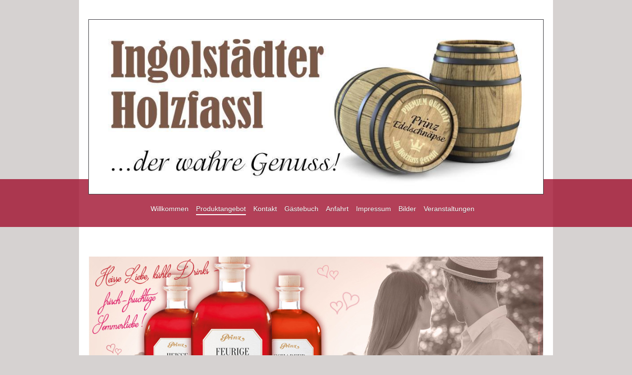

--- FILE ---
content_type: text/html; charset=UTF-8
request_url: https://www.ingolstaedter-holzfass-l.de/produktangebot/neu-essig-%C3%B6l/
body_size: 6794
content:
<!DOCTYPE html>
<html lang="de"  ><head prefix="og: http://ogp.me/ns# fb: http://ogp.me/ns/fb# business: http://ogp.me/ns/business#">
    <meta http-equiv="Content-Type" content="text/html; charset=utf-8"/>
    <meta name="generator" content="IONOS MyWebsite"/>
        
    <link rel="dns-prefetch" href="//cdn.website-start.de/"/>
    <link rel="dns-prefetch" href="//106.mod.mywebsite-editor.com"/>
    <link rel="dns-prefetch" href="https://106.sb.mywebsite-editor.com/"/>
    <link rel="shortcut icon" href="//cdn.website-start.de/favicon.ico"/>
        <title>Ingolstädter Holzfass'l - NEU....Essig &amp; Öl</title>
    <style type="text/css">@media screen and (max-device-width: 1024px) {.diyw a.switchViewWeb {display: inline !important;}}</style>
    <style type="text/css">@media screen and (min-device-width: 1024px) {
            .mediumScreenDisabled { display:block }
            .smallScreenDisabled { display:block }
        }
        @media screen and (max-device-width: 1024px) { .mediumScreenDisabled { display:none } }
        @media screen and (max-device-width: 568px) { .smallScreenDisabled { display:none } }
                @media screen and (min-width: 1024px) {
            .mobilepreview .mediumScreenDisabled { display:block }
            .mobilepreview .smallScreenDisabled { display:block }
        }
        @media screen and (max-width: 1024px) { .mobilepreview .mediumScreenDisabled { display:none } }
        @media screen and (max-width: 568px) { .mobilepreview .smallScreenDisabled { display:none } }</style>
    <meta name="viewport" content="width=device-width, initial-scale=1, maximum-scale=1, minimal-ui"/>

<meta name="format-detection" content="telephone=no"/>
        <meta name="keywords" content="Angebot"/>
            <meta name="description" content="Ingolstädter Holzfass'l, Ingolstadt"/>
            <meta name="robots" content="index,follow"/>
        <link href="//cdn.website-start.de/templates/2114/style.css?1763478093678" rel="stylesheet" type="text/css"/>
    <link href="https://www.ingolstaedter-holzfass-l.de/s/style/theming.css?1707246241" rel="stylesheet" type="text/css"/>
    <link href="//cdn.website-start.de/app/cdn/min/group/web.css?1763478093678" rel="stylesheet" type="text/css"/>
<link href="//cdn.website-start.de/app/cdn/min/moduleserver/css/de_DE/common,facebook,shoppingbasket?1763478093678" rel="stylesheet" type="text/css"/>
    <link href="//cdn.website-start.de/app/cdn/min/group/mobilenavigation.css?1763478093678" rel="stylesheet" type="text/css"/>
    <link href="https://106.sb.mywebsite-editor.com/app/logstate2-css.php?site=972625733&amp;t=1769143070" rel="stylesheet" type="text/css"/>

<script type="text/javascript">
    /* <![CDATA[ */
var stagingMode = '';
    /* ]]> */
</script>
<script src="https://106.sb.mywebsite-editor.com/app/logstate-js.php?site=972625733&amp;t=1769143070"></script>

    <link href="//cdn.website-start.de/templates/2114/print.css?1763478093678" rel="stylesheet" media="print" type="text/css"/>
    <script type="text/javascript">
    /* <![CDATA[ */
    var systemurl = 'https://106.sb.mywebsite-editor.com/';
    var webPath = '/';
    var proxyName = '';
    var webServerName = 'www.ingolstaedter-holzfass-l.de';
    var sslServerUrl = 'https://www.ingolstaedter-holzfass-l.de';
    var nonSslServerUrl = 'http://www.ingolstaedter-holzfass-l.de';
    var webserverProtocol = 'http://';
    var nghScriptsUrlPrefix = '//106.mod.mywebsite-editor.com';
    var sessionNamespace = 'DIY_SB';
    var jimdoData = {
        cdnUrl:  '//cdn.website-start.de/',
        messages: {
            lightBox: {
    image : 'Bild',
    of: 'von'
}

        },
        isTrial: 0,
        pageId: 1520665    };
    var script_basisID = "972625733";

    diy = window.diy || {};
    diy.web = diy.web || {};

        diy.web.jsBaseUrl = "//cdn.website-start.de/s/build/";

    diy.context = diy.context || {};
    diy.context.type = diy.context.type || 'web';
    /* ]]> */
</script>

<script type="text/javascript" src="//cdn.website-start.de/app/cdn/min/group/web.js?1763478093678" crossorigin="anonymous"></script><script type="text/javascript" src="//cdn.website-start.de/s/build/web.bundle.js?1763478093678" crossorigin="anonymous"></script><script type="text/javascript" src="//cdn.website-start.de/app/cdn/min/group/mobilenavigation.js?1763478093678" crossorigin="anonymous"></script><script src="//cdn.website-start.de/app/cdn/min/moduleserver/js/de_DE/common,facebook,shoppingbasket?1763478093678"></script>
<script type="text/javascript" src="https://cdn.website-start.de/proxy/apps/static/resource/dependencies/"></script><script type="text/javascript">
                    if (typeof require !== 'undefined') {
                        require.config({
                            waitSeconds : 10,
                            baseUrl : 'https://cdn.website-start.de/proxy/apps/static/js/'
                        });
                    }
                </script><script type="text/javascript" src="//cdn.website-start.de/app/cdn/min/group/pfcsupport.js?1763478093678" crossorigin="anonymous"></script>    <meta property="og:type" content="business.business"/>
    <meta property="og:url" content="https://www.ingolstaedter-holzfass-l.de/produktangebot/neu-essig-öl/"/>
    <meta property="og:title" content="Ingolstädter Holzfass'l - NEU....Essig &amp; Öl"/>
            <meta property="og:description" content="Ingolstädter Holzfass'l, Ingolstadt"/>
                <meta property="og:image" content="https://www.ingolstaedter-holzfass-l.de/s/misc/logo.jpg?t=1766373619"/>
        <meta property="business:contact_data:country_name" content="Deutschland"/>
    
    <meta property="business:contact_data:locality" content="Ingolstadt"/>
    
    <meta property="business:contact_data:email" content="holzfassl@web.de"/>
    <meta property="business:contact_data:postal_code" content="85055"/>
    <meta property="business:contact_data:phone_number" content=" +49 178 6640428"/>
    
    
</head>


<body class="body   cc-pagemode-default diyfeSidebarLeft diy-market-de_DE" data-pageid="1520665" id="page-1520665">
    
    <div class="diyw">
        <div class="diyweb">
	
<nav id="diyfeMobileNav" class="diyfeCA diyfeCA2" role="navigation">
    <a title="Navigation aufklappen/zuklappen">Navigation aufklappen/zuklappen</a>
    <ul class="mainNav1"><li class=" hasSubNavigation"><a data-page-id="1060504" href="https://www.ingolstaedter-holzfass-l.de/" class=" level_1"><span>Willkommen</span></a></li><li class="parent hasSubNavigation"><a data-page-id="1060737" href="https://www.ingolstaedter-holzfass-l.de/produktangebot/" class="parent level_1"><span>Produktangebot</span></a><span class="diyfeDropDownSubOpener">&nbsp;</span><div class="diyfeDropDownSubList diyfeCA diyfeCA3"><ul class="mainNav2"><li class=" hasSubNavigation"><a data-page-id="1060738" href="https://www.ingolstaedter-holzfass-l.de/produktangebot/alte-sorten/" class=" level_2"><span>Alte Sorten</span></a></li><li class=" hasSubNavigation"><a data-page-id="1060739" href="https://www.ingolstaedter-holzfass-l.de/produktangebot/traditionelle-kräuter/" class=" level_2"><span>Traditionelle &amp; Kräuter</span></a></li><li class=" hasSubNavigation"><a data-page-id="1060740" href="https://www.ingolstaedter-holzfass-l.de/produktangebot/liköre-rum-geschenke/" class=" level_2"><span>Liköre,Rum &amp; Geschenke</span></a></li><li class=" hasSubNavigation"><a data-page-id="1063527" href="https://www.ingolstaedter-holzfass-l.de/produktangebot/die-feinen-34-vol/" class=" level_2"><span>Die feinen 34% vol</span></a></li><li class=" hasSubNavigation"><a data-page-id="1102844" href="https://www.ingolstaedter-holzfass-l.de/produktangebot/sommerangebote/" class=" level_2"><span>Sommerangebote</span></a></li><li class=" hasSubNavigation"><a data-page-id="1520664" href="https://www.ingolstaedter-holzfass-l.de/produktangebot/neu-gin/" class=" level_2"><span>NEU...GIN</span></a></li><li class="current hasSubNavigation"><a data-page-id="1520665" href="https://www.ingolstaedter-holzfass-l.de/produktangebot/neu-essig-öl/" class="current level_2"><span>NEU....Essig &amp; Öl</span></a></li><li class=" hasSubNavigation"><a data-page-id="1335099" href="https://www.ingolstaedter-holzfass-l.de/produktangebot/winterangebote/" class=" level_2"><span>Winterangebote</span></a><span class="diyfeDropDownSubOpener">&nbsp;</span><div class="diyfeDropDownSubList diyfeCA diyfeCA3"><ul class="mainNav3"><li class=" hasSubNavigation"><a data-page-id="1501984" href="https://www.ingolstaedter-holzfass-l.de/produktangebot/winterangebote/-/" class=" level_3"><span>--</span></a></li></ul></div></li></ul></div></li><li class=" hasSubNavigation"><a data-page-id="1060505" href="https://www.ingolstaedter-holzfass-l.de/kontakt/" class=" level_1"><span>Kontakt</span></a></li><li class=" hasSubNavigation"><a data-page-id="1063195" href="https://www.ingolstaedter-holzfass-l.de/gästebuch/" class=" level_1"><span>Gästebuch</span></a></li><li class=" hasSubNavigation"><a data-page-id="1060506" href="https://www.ingolstaedter-holzfass-l.de/anfahrt/" class=" level_1"><span>Anfahrt</span></a></li><li class=" hasSubNavigation"><a data-page-id="1060507" href="https://www.ingolstaedter-holzfass-l.de/impressum/" class=" level_1"><span>Impressum</span></a></li><li class=" hasSubNavigation"><a data-page-id="1133804" href="https://www.ingolstaedter-holzfass-l.de/bilder/" class=" level_1"><span>Bilder</span></a><span class="diyfeDropDownSubOpener">&nbsp;</span><div class="diyfeDropDownSubList diyfeCA diyfeCA3"><ul class="mainNav2"><li class=" hasSubNavigation"><a data-page-id="1133805" href="https://www.ingolstaedter-holzfass-l.de/bilder/schloss-sandizell/" class=" level_2"><span>Schloss Sandizell</span></a></li><li class=" hasSubNavigation"><a data-page-id="1133806" href="https://www.ingolstaedter-holzfass-l.de/bilder/schloss-grünau/" class=" level_2"><span>Schloss Grünau</span></a></li><li class=" hasSubNavigation"><a data-page-id="1133807" href="https://www.ingolstaedter-holzfass-l.de/bilder/-/" class=" level_2"><span>--</span></a></li></ul></div></li><li class=" hasSubNavigation"><a data-page-id="1368034" href="https://www.ingolstaedter-holzfass-l.de/veranstaltungen/" class=" level_1"><span>Veranstaltungen</span></a><span class="diyfeDropDownSubOpener">&nbsp;</span><div class="diyfeDropDownSubList diyfeCA diyfeCA3"><ul class="mainNav2"><li class=" hasSubNavigation"><a data-page-id="1368047" href="https://www.ingolstaedter-holzfass-l.de/veranstaltungen/angebot/" class=" level_2"><span>Angebot</span></a><span class="diyfeDropDownSubOpener">&nbsp;</span><div class="diyfeDropDownSubList diyfeCA diyfeCA3"><ul class="mainNav3"><li class=" hasSubNavigation"><a data-page-id="1368048" href="https://www.ingolstaedter-holzfass-l.de/veranstaltungen/angebot/angebot/" class=" level_3"><span>Angebot</span></a></li></ul></div></li></ul></div></li></ul></nav>
	<div class="diywebLiveArea">
				<div class="diyfeGE">
					<div class="diywebGutter">
			<div id="diywebAppContainer1st"></div>
					<div class="diywebLogo">
						
    <style type="text/css" media="all">
        /* <![CDATA[ */
                .diyw #website-logo {
            text-align: center !important;
                        padding: 0px 0;
                    }
        
                /* ]]> */
    </style>

    <div id="website-logo">
            <a href="https://www.ingolstaedter-holzfass-l.de/"><img class="website-logo-image" width="997" src="https://www.ingolstaedter-holzfass-l.de/s/misc/logo.jpg?t=1766373620" alt="kostenlose Schnapsverkostung ab 2 Personen bei uns oder ab 6 Personen bei Ihnen Zuhause"/></a>

            
            </div>


					</div>	
					</div>
				</div>
		</div>
	<div class="diywebNav diywebNavMain diywebNav1 diywebNavHorizontal">
		<div class="diywebLiveArea">
			<div class="diywebMainGutter">
				<div class="diyfeGE diyfeCA diyfeCA2">
					<div class="diywebGutter">
						<div class="webnavigation"><ul id="mainNav1" class="mainNav1"><li class="navTopItemGroup_1"><a data-page-id="1060504" href="https://www.ingolstaedter-holzfass-l.de/" class="level_1"><span>Willkommen</span></a></li><li class="navTopItemGroup_2"><a data-page-id="1060737" href="https://www.ingolstaedter-holzfass-l.de/produktangebot/" class="parent level_1"><span>Produktangebot</span></a></li><li class="navTopItemGroup_3"><a data-page-id="1060505" href="https://www.ingolstaedter-holzfass-l.de/kontakt/" class="level_1"><span>Kontakt</span></a></li><li class="navTopItemGroup_4"><a data-page-id="1063195" href="https://www.ingolstaedter-holzfass-l.de/gästebuch/" class="level_1"><span>Gästebuch</span></a></li><li class="navTopItemGroup_5"><a data-page-id="1060506" href="https://www.ingolstaedter-holzfass-l.de/anfahrt/" class="level_1"><span>Anfahrt</span></a></li><li class="navTopItemGroup_6"><a data-page-id="1060507" href="https://www.ingolstaedter-holzfass-l.de/impressum/" class="level_1"><span>Impressum</span></a></li><li class="navTopItemGroup_7"><a data-page-id="1133804" href="https://www.ingolstaedter-holzfass-l.de/bilder/" class="level_1"><span>Bilder</span></a></li><li class="navTopItemGroup_8"><a data-page-id="1368034" href="https://www.ingolstaedter-holzfass-l.de/veranstaltungen/" class="level_1"><span>Veranstaltungen</span></a></li></ul></div>
					</div>
				</div>
			</div>
		</div>
	</div>
	<div class="diywebEmotionHeader">
		<div class="diywebLiveArea">
			<div class="diywebMainGutter">
				<div class="diyfeGE">
					<div class="diywebGutter">
						
<style type="text/css" media="all">
.diyw div#emotion-header {
        max-width: 920px;
        max-height: 380px;
                background: #eeeeee;
    }

.diyw div#emotion-header-title-bg {
    left: 0%;
    top: 20%;
    width: 100%;
    height: 14%;

    background-color: #ffffff;
    opacity: 0.50;
    filter: alpha(opacity = 50);
    display: none;}

.diyw div#emotion-header strong#emotion-header-title {
    left: 20%;
    top: 20%;
    color: #050505;
    display: none;    font: normal normal 24px/120% Helvetica, 'Helvetica Neue', 'Trebuchet MS', sans-serif;
}

.diyw div#emotion-no-bg-container{
    max-height: 380px;
}

.diyw div#emotion-no-bg-container .emotion-no-bg-height {
    margin-top: 41.30%;
}
</style>
<div id="emotion-header" data-action="loadView" data-params="active" data-imagescount="1">
            <img src="https://www.ingolstaedter-holzfass-l.de/s/img/emotionheader.jpg?1564319719.920px.380px" id="emotion-header-img" alt=""/>
            
        <div id="ehSlideshowPlaceholder">
            <div id="ehSlideShow">
                <div class="slide-container">
                                        <div style="background-color: #eeeeee">
                            <img src="https://www.ingolstaedter-holzfass-l.de/s/img/emotionheader.jpg?1564319719.920px.380px" alt=""/>
                        </div>
                                    </div>
            </div>
        </div>


        <script type="text/javascript">
        //<![CDATA[
                diy.module.emotionHeader.slideShow.init({ slides: [{"url":"https:\/\/www.ingolstaedter-holzfass-l.de\/s\/img\/emotionheader.jpg?1564319719.920px.380px","image_alt":"","bgColor":"#eeeeee"}] });
        //]]>
        </script>

    
    
    
    
    
    <script type="text/javascript">
    //<![CDATA[
    (function ($) {
        function enableSvgTitle() {
                        var titleSvg = $('svg#emotion-header-title-svg'),
                titleHtml = $('#emotion-header-title'),
                emoWidthAbs = 920,
                emoHeightAbs = 380,
                offsetParent,
                titlePosition,
                svgBoxWidth,
                svgBoxHeight;

                        if (titleSvg.length && titleHtml.length) {
                offsetParent = titleHtml.offsetParent();
                titlePosition = titleHtml.position();
                svgBoxWidth = titleHtml.width();
                svgBoxHeight = titleHtml.height();

                                titleSvg.get(0).setAttribute('viewBox', '0 0 ' + svgBoxWidth + ' ' + svgBoxHeight);
                titleSvg.css({
                   left: Math.roundTo(100 * titlePosition.left / offsetParent.width(), 3) + '%',
                   top: Math.roundTo(100 * titlePosition.top / offsetParent.height(), 3) + '%',
                   width: Math.roundTo(100 * svgBoxWidth / emoWidthAbs, 3) + '%',
                   height: Math.roundTo(100 * svgBoxHeight / emoHeightAbs, 3) + '%'
                });

                titleHtml.css('visibility','hidden');
                titleSvg.css('visibility','visible');
            }
        }

        
            var posFunc = function($, overrideSize) {
                var elems = [], containerWidth, containerHeight;
                                    elems.push({
                        selector: '#emotion-header-title',
                        overrideSize: true,
                        horPos: 26,
                        vertPos: 22                    });
                    lastTitleWidth = $('#emotion-header-title').width();
                                                elems.push({
                    selector: '#emotion-header-title-bg',
                    horPos: 0,
                    vertPos: 23                });
                                
                containerWidth = parseInt('920');
                containerHeight = parseInt('380');

                for (var i = 0; i < elems.length; ++i) {
                    var el = elems[i],
                        $el = $(el.selector),
                        pos = {
                            left: el.horPos,
                            top: el.vertPos
                        };
                    if (!$el.length) continue;
                    var anchorPos = $el.anchorPosition();
                    anchorPos.$container = $('#emotion-header');

                    if (overrideSize === true || el.overrideSize === true) {
                        anchorPos.setContainerSize(containerWidth, containerHeight);
                    } else {
                        anchorPos.setContainerSize(null, null);
                    }

                    var pxPos = anchorPos.fromAnchorPosition(pos),
                        pcPos = anchorPos.toPercentPosition(pxPos);

                    var elPos = {};
                    if (!isNaN(parseFloat(pcPos.top)) && isFinite(pcPos.top)) {
                        elPos.top = pcPos.top + '%';
                    }
                    if (!isNaN(parseFloat(pcPos.left)) && isFinite(pcPos.left)) {
                        elPos.left = pcPos.left + '%';
                    }
                    $el.css(elPos);
                }

                // switch to svg title
                enableSvgTitle();
            };

                        var $emotionImg = jQuery('#emotion-header-img');
            if ($emotionImg.length > 0) {
                // first position the element based on stored size
                posFunc(jQuery, true);

                // trigger reposition using the real size when the element is loaded
                var ehLoadEvTriggered = false;
                $emotionImg.one('load', function(){
                    posFunc(jQuery);
                    ehLoadEvTriggered = true;
                                        diy.module.emotionHeader.slideShow.start();
                                    }).each(function() {
                                        if(this.complete || typeof this.complete === 'undefined') {
                        jQuery(this).load();
                    }
                });

                                noLoadTriggeredTimeoutId = setTimeout(function() {
                    if (!ehLoadEvTriggered) {
                        posFunc(jQuery);
                    }
                    window.clearTimeout(noLoadTriggeredTimeoutId)
                }, 5000);//after 5 seconds
            } else {
                jQuery(function(){
                    posFunc(jQuery);
                });
            }

                        if (jQuery.isBrowser && jQuery.isBrowser.ie8) {
                var longTitleRepositionCalls = 0;
                longTitleRepositionInterval = setInterval(function() {
                    if (lastTitleWidth > 0 && lastTitleWidth != jQuery('#emotion-header-title').width()) {
                        posFunc(jQuery);
                    }
                    longTitleRepositionCalls++;
                    // try this for 5 seconds
                    if (longTitleRepositionCalls === 5) {
                        window.clearInterval(longTitleRepositionInterval);
                    }
                }, 1000);//each 1 second
            }

            }(jQuery));
    //]]>
    </script>

    </div>

					</div>
				</div>
			</div>
		</div>
	</div>
	<div class="diywebContent">
		<div class="diywebLiveArea">
			<div class="diywebMainGutter">
				<div class="diyfeGridGroup diyfeCA diyfeCA1">
					<div class="diywebMain diyfeGE">
						<div class="diywebGutter">
							
        <div id="content_area">
        	<div id="content_start"></div>
        	
        
        <div id="matrix_2417426" class="sortable-matrix" data-matrixId="2417426"><div class="n module-type-header diyfeLiveArea "> <h1><span class="diyfeDecoration">Angebot</span></h1> </div><div class="n module-type-text diyfeLiveArea "> <p>Bei uns erwartet Sie ein breites Angebot ausgewählter Produkte und Lösungen zu erschwinglichen Preisen. Wir achten darauf, dass nur Ware höchster Qualität unser Haus verlässt. Natürlich beraten
wir Sie umfassend, achten auf Ihre individuellen Wünsche und Anforderungen und finden immer die passende Lösung für Sie.</p> </div><div class="n module-type-text diyfeLiveArea "> <ul>
<li>Marillen Balsam</li>
<li>Kirsch Mandel Balsam</li>
<li>Walnuss Fruchtbalsam</li>
<li>Bergheu Aperitif</li>
<li>Cranberry Crema</li>
<li>Feige Dattel Crema</li>
<li>Trüffel Crema</li>
<li>Aceto mit Safran</li>
<li>Aceto mit Limetten &amp; Fenchel</li>
<li>und vieles mehr.....</li>
</ul> </div><div class="n module-type-gallery diyfeLiveArea "> <div class="ccgalerie clearover" id="lightbox-gallery-28352139">

<div class="thumb_sq2" id="gallery_thumb_51880542" style="width: 210px; height: 210px;">
			<a rel="lightbox[28352139]" href="https://www.ingolstaedter-holzfass-l.de/s/cc_images/cache_51880542.jpg?t=1523612533">			<img src="https://www.ingolstaedter-holzfass-l.de/s/cc_images/thumb_51880542.jpg?t=1523612533" id="image_51880542" alt=""/>
		</a>

</div>

<div class="thumb_sq2" id="gallery_thumb_51880543" style="width: 210px; height: 210px;">
			<a rel="lightbox[28352139]" href="https://www.ingolstaedter-holzfass-l.de/s/cc_images/cache_51880543.jpg?t=1523612533">			<img src="https://www.ingolstaedter-holzfass-l.de/s/cc_images/thumb_51880543.jpg?t=1523612533" id="image_51880543" alt=""/>
		</a>

</div>

<div class="thumb_sq2" id="gallery_thumb_51880544" style="width: 210px; height: 210px;">
			<a rel="lightbox[28352139]" href="https://www.ingolstaedter-holzfass-l.de/s/cc_images/cache_51880544.jpg?t=1523612533">			<img src="https://www.ingolstaedter-holzfass-l.de/s/cc_images/thumb_51880544.jpg?t=1523612533" id="image_51880544" alt=""/>
		</a>

</div>

<div class="thumb_sq2" id="gallery_thumb_51880545" style="width: 210px; height: 210px;">
			<a rel="lightbox[28352139]" href="https://www.ingolstaedter-holzfass-l.de/s/cc_images/cache_51880545.jpg?t=1523612533">			<img src="https://www.ingolstaedter-holzfass-l.de/s/cc_images/thumb_51880545.jpg?t=1523612533" id="image_51880545" alt=""/>
		</a>

</div>

<div class="thumb_sq2" id="gallery_thumb_51880546" style="width: 210px; height: 210px;">
			<a rel="lightbox[28352139]" href="https://www.ingolstaedter-holzfass-l.de/s/cc_images/cache_51880546.jpg?t=1523612533">			<img src="https://www.ingolstaedter-holzfass-l.de/s/cc_images/thumb_51880546.jpg?t=1523612533" id="image_51880546" alt=""/>
		</a>

</div>
</div>
   <script type="text/javascript">
  //<![CDATA[
      jQuery(document).ready(function($){
          var $galleryEl = $('#lightbox-gallery-28352139');

          if ($.fn.swipebox && Modernizr.touch) {
              $galleryEl
                  .find('a[rel*="lightbox"]')
                  .addClass('swipebox')
                  .swipebox();
          } else {
              $galleryEl.tinyLightbox({
                  item: 'a[rel*="lightbox"]',
                  cycle: true
              });
          }
      });
    //]]>
    </script>
 </div><div class="n module-type-text diyfeLiveArea "> <p>Nehmen Sie Kontakt mit uns auf und informieren Sie sich näher zu unseren Angeboten. Unsere Mitarbeiter helfen Ihnen gerne weiter.</p> </div></div>
        
        
        </div>
						</div>
					</div>
					<div class="diywebSecondary diyfeGE diyfeCA diyfeCA3">
						<div class="diywebNav diywebNav23 diywebHideOnSmall">
							<div class="diyfeGE">
								<div class="diywebGutter">
									<div class="webnavigation"><ul id="mainNav2" class="mainNav2"><li class="navTopItemGroup_0"><a data-page-id="1060738" href="https://www.ingolstaedter-holzfass-l.de/produktangebot/alte-sorten/" class="level_2"><span>Alte Sorten</span></a></li><li class="navTopItemGroup_0"><a data-page-id="1060739" href="https://www.ingolstaedter-holzfass-l.de/produktangebot/traditionelle-kräuter/" class="level_2"><span>Traditionelle &amp; Kräuter</span></a></li><li class="navTopItemGroup_0"><a data-page-id="1060740" href="https://www.ingolstaedter-holzfass-l.de/produktangebot/liköre-rum-geschenke/" class="level_2"><span>Liköre,Rum &amp; Geschenke</span></a></li><li class="navTopItemGroup_0"><a data-page-id="1063527" href="https://www.ingolstaedter-holzfass-l.de/produktangebot/die-feinen-34-vol/" class="level_2"><span>Die feinen 34% vol</span></a></li><li class="navTopItemGroup_0"><a data-page-id="1102844" href="https://www.ingolstaedter-holzfass-l.de/produktangebot/sommerangebote/" class="level_2"><span>Sommerangebote</span></a></li><li class="navTopItemGroup_0"><a data-page-id="1520664" href="https://www.ingolstaedter-holzfass-l.de/produktangebot/neu-gin/" class="level_2"><span>NEU...GIN</span></a></li><li class="navTopItemGroup_0"><a data-page-id="1520665" href="https://www.ingolstaedter-holzfass-l.de/produktangebot/neu-essig-öl/" class="current level_2"><span>NEU....Essig &amp; Öl</span></a></li><li class="navTopItemGroup_0"><a data-page-id="1335099" href="https://www.ingolstaedter-holzfass-l.de/produktangebot/winterangebote/" class="level_2"><span>Winterangebote</span></a></li></ul></div>
								</div>
							</div>
						</div>
						<div class="diywebSidebar">
							<div class="diyfeGE">
								<div class="diywebGutter">
									<div id="matrix_1259938" class="sortable-matrix" data-matrixId="1259938"><div class="n module-type-header diyfeLiveArea "> <h2><span class="diyfeDecoration">Hier finden Sie uns</span></h2> </div><div class="n module-type-text diyfeLiveArea "> <p>Ingolstädter Holzfass'l</p>
<p>Käthe-Kruse-Str.12</p>
<p>85055 Ingolstadt</p> </div><div class="n module-type-hr diyfeLiveArea "> <div style="padding: 0px 0px">
    <div class="hr"></div>
</div>
 </div><div class="n module-type-header diyfeLiveArea "> <h2><span class="diyfeDecoration">Nur Samstag von 10 Uhr bis 14 Uhr geöffnet</span></h2> </div><div class="n module-type-text diyfeLiveArea "> <p>Rufen Sie einfach an oder senden sie uns eine sms unter...</p>
<p> </p>
<p>+49 178 6640428</p>
<p> </p>
<p> </p>
<p>oder nutzen Sie unser Kontaktformular.</p> </div><div class="n module-type-hr diyfeLiveArea "> <div style="padding: 0px 0px">
    <div class="hr"></div>
</div>
 </div><div class="n module-type-remoteModule-facebook diyfeLiveArea ">             <div id="modul_8485838_content"><div id="NGH8485838_main">
    <div class="facebook-content">
        <a class="fb-share button" href="https://www.facebook.com/sharer.php?u=https%3A%2F%2Fwww.ingolstaedter-holzfass-l.de%2Fproduktangebot%2Fneu-essig-%C3%B6l%2F">
    <img src="https://www.ingolstaedter-holzfass-l.de/proxy/static/mod/facebook/files/img/facebook-share-icon.png"/> Teilen</a>    </div>
</div>
</div><script>/* <![CDATA[ */var __NGHModuleInstanceData8485838 = __NGHModuleInstanceData8485838 || {};__NGHModuleInstanceData8485838.server = 'http://106.mod.mywebsite-editor.com';__NGHModuleInstanceData8485838.data_web = {};var m = mm[8485838] = new Facebook(8485838,68676,'facebook');if (m.initView_main != null) m.initView_main();/* ]]> */</script>
         </div></div>
								</div>
							</div>
						</div>
					</div>
				</div>
			</div>
		</div>
	</div>
	<div class="diywebFooter">
		<div class="diywebLiveArea">
			<div class="diywebMainGutter">
				<div class="diyfeGE diywebPull diyfeCA diyfeCA4">
					<div class="diywebGutter">
						<div id="contentfooter">
    <div class="leftrow">
                        <a rel="nofollow" href="javascript:window.print();">
                    <img class="inline" height="14" width="18" src="//cdn.website-start.de/s/img/cc/printer.gif" alt=""/>
                    Druckversion                </a> <span class="footer-separator">|</span>
                <a href="https://www.ingolstaedter-holzfass-l.de/sitemap/">Sitemap</a>
                        <br/> {{custom_footer}}
            </div>
    <script type="text/javascript">
        window.diy.ux.Captcha.locales = {
            generateNewCode: 'Neuen Code generieren',
            enterCode: 'Bitte geben Sie den Code ein'
        };
        window.diy.ux.Cap2.locales = {
            generateNewCode: 'Neuen Code generieren',
            enterCode: 'Bitte geben Sie den Code ein'
        };
    </script>
    <div class="rightrow">
                    <span class="loggedout">
                <a rel="nofollow" id="login" href="https://login.1and1-editor.com/972625733/www.ingolstaedter-holzfass-l.de/de?pageId=1520665">
                    Login                </a>
            </span>
                <p><a class="diyw switchViewWeb" href="javascript:switchView('desktop');">Webansicht</a><a class="diyw switchViewMobile" href="javascript:switchView('mobile');">Mobile-Ansicht</a></p>
                <span class="loggedin">
            <a rel="nofollow" id="logout" href="https://106.sb.mywebsite-editor.com/app/cms/logout.php">Logout</a> <span class="footer-separator">|</span>
            <a rel="nofollow" id="edit" href="https://106.sb.mywebsite-editor.com/app/972625733/1520665/">Seite bearbeiten</a>
        </span>
    </div>
</div>
            <div id="loginbox" class="hidden">
                <script type="text/javascript">
                    /* <![CDATA[ */
                    function forgotpw_popup() {
                        var url = 'https://passwort.1und1.de/xml/request/RequestStart';
                        fenster = window.open(url, "fenster1", "width=600,height=400,status=yes,scrollbars=yes,resizable=yes");
                        // IE8 doesn't return the window reference instantly or at all.
                        // It may appear the call failed and fenster is null
                        if (fenster && fenster.focus) {
                            fenster.focus();
                        }
                    }
                    /* ]]> */
                </script>
                                <img class="logo" src="//cdn.website-start.de/s/img/logo.gif" alt="IONOS" title="IONOS"/>

                <div id="loginboxOuter"></div>
            </div>
        

					</div>
				</div>
			</div>
		</div>
	</div>
</div>    </div>

    
    </body>


<!-- rendered at Mon, 22 Dec 2025 04:20:20 +0100 -->
</html>
